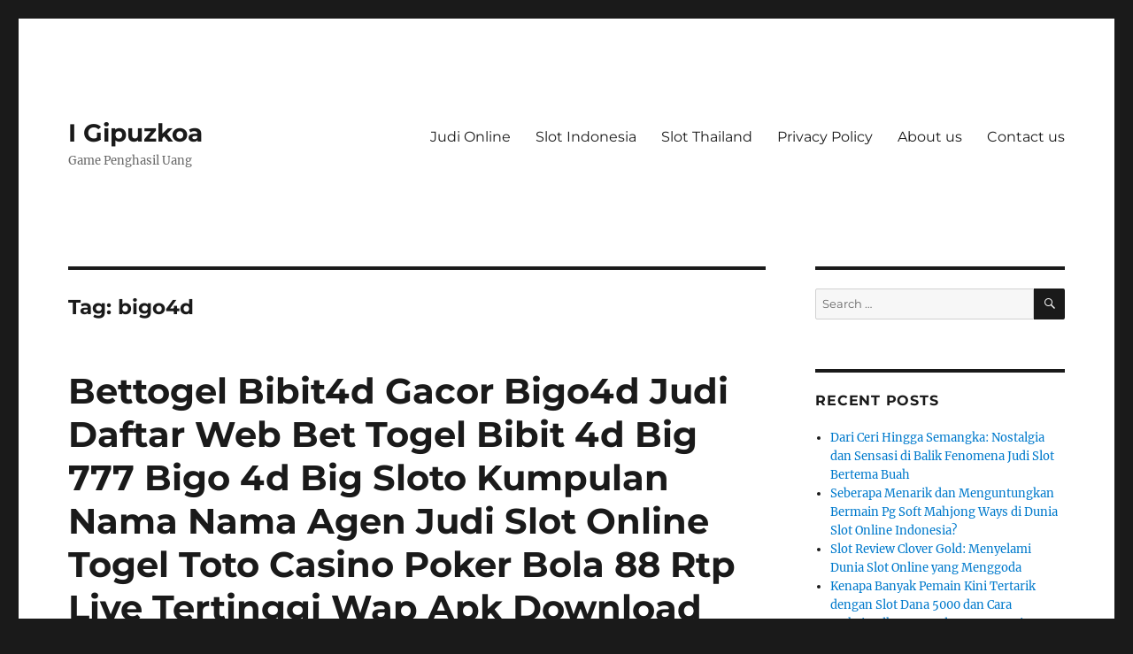

--- FILE ---
content_type: text/html; charset=UTF-8
request_url: https://i-gipuzkoa.net/tag/bigo4d/
body_size: 9372
content:
<!DOCTYPE html><html lang="en-US" class="no-js"><head><meta charset="UTF-8"><meta name="viewport" content="width=device-width, initial-scale=1.0"><link rel="profile" href="https://gmpg.org/xfn/11"> <script src="[data-uri]" defer type="cc47df07ab6bb846e07008e2-text/javascript"></script> <meta name='robots' content='index, follow, max-image-preview:large, max-snippet:-1, max-video-preview:-1' /><title>bigo4d Archives - I Gipuzkoa</title><link rel="canonical" href="https://i-gipuzkoa.net/tag/bigo4d/" /><meta property="og:locale" content="en_US" /><meta property="og:type" content="article" /><meta property="og:title" content="bigo4d Archives - I Gipuzkoa" /><meta property="og:url" content="https://i-gipuzkoa.net/tag/bigo4d/" /><meta property="og:site_name" content="I Gipuzkoa" /><meta name="twitter:card" content="summary_large_image" /> <script type="application/ld+json" class="yoast-schema-graph">{"@context":"https://schema.org","@graph":[{"@type":"CollectionPage","@id":"https://i-gipuzkoa.net/tag/bigo4d/","url":"https://i-gipuzkoa.net/tag/bigo4d/","name":"bigo4d Archives - I Gipuzkoa","isPartOf":{"@id":"https://i-gipuzkoa.net/#website"},"breadcrumb":{"@id":"https://i-gipuzkoa.net/tag/bigo4d/#breadcrumb"},"inLanguage":"en-US"},{"@type":"BreadcrumbList","@id":"https://i-gipuzkoa.net/tag/bigo4d/#breadcrumb","itemListElement":[{"@type":"ListItem","position":1,"name":"Home","item":"https://i-gipuzkoa.net/"},{"@type":"ListItem","position":2,"name":"bigo4d"}]},{"@type":"WebSite","@id":"https://i-gipuzkoa.net/#website","url":"https://i-gipuzkoa.net/","name":"I Gipuzkoa","description":"Game Penghasil Uang","potentialAction":[{"@type":"SearchAction","target":{"@type":"EntryPoint","urlTemplate":"https://i-gipuzkoa.net/?s={search_term_string}"},"query-input":{"@type":"PropertyValueSpecification","valueRequired":true,"valueName":"search_term_string"}}],"inLanguage":"en-US"}]}</script> <link rel="alternate" type="application/rss+xml" title="I Gipuzkoa &raquo; Feed" href="https://i-gipuzkoa.net/feed/" /><link rel="alternate" type="application/rss+xml" title="I Gipuzkoa &raquo; Comments Feed" href="https://i-gipuzkoa.net/comments/feed/" /><link rel="alternate" type="application/rss+xml" title="I Gipuzkoa &raquo; bigo4d Tag Feed" href="https://i-gipuzkoa.net/tag/bigo4d/feed/" /><style id='wp-img-auto-sizes-contain-inline-css'>img:is([sizes=auto i],[sizes^="auto," i]){contain-intrinsic-size:3000px 1500px}
/*# sourceURL=wp-img-auto-sizes-contain-inline-css */</style><link data-optimized="2" rel="stylesheet" href="https://i-gipuzkoa.net/wp-content/litespeed/css/542a4a52b8caf7ff0edc4977ebb40c1c.css?ver=532fb" /><style id='global-styles-inline-css'>:root{--wp--preset--aspect-ratio--square: 1;--wp--preset--aspect-ratio--4-3: 4/3;--wp--preset--aspect-ratio--3-4: 3/4;--wp--preset--aspect-ratio--3-2: 3/2;--wp--preset--aspect-ratio--2-3: 2/3;--wp--preset--aspect-ratio--16-9: 16/9;--wp--preset--aspect-ratio--9-16: 9/16;--wp--preset--color--black: #000000;--wp--preset--color--cyan-bluish-gray: #abb8c3;--wp--preset--color--white: #fff;--wp--preset--color--pale-pink: #f78da7;--wp--preset--color--vivid-red: #cf2e2e;--wp--preset--color--luminous-vivid-orange: #ff6900;--wp--preset--color--luminous-vivid-amber: #fcb900;--wp--preset--color--light-green-cyan: #7bdcb5;--wp--preset--color--vivid-green-cyan: #00d084;--wp--preset--color--pale-cyan-blue: #8ed1fc;--wp--preset--color--vivid-cyan-blue: #0693e3;--wp--preset--color--vivid-purple: #9b51e0;--wp--preset--color--dark-gray: #1a1a1a;--wp--preset--color--medium-gray: #686868;--wp--preset--color--light-gray: #e5e5e5;--wp--preset--color--blue-gray: #4d545c;--wp--preset--color--bright-blue: #007acc;--wp--preset--color--light-blue: #9adffd;--wp--preset--color--dark-brown: #402b30;--wp--preset--color--medium-brown: #774e24;--wp--preset--color--dark-red: #640c1f;--wp--preset--color--bright-red: #ff675f;--wp--preset--color--yellow: #ffef8e;--wp--preset--gradient--vivid-cyan-blue-to-vivid-purple: linear-gradient(135deg,rgb(6,147,227) 0%,rgb(155,81,224) 100%);--wp--preset--gradient--light-green-cyan-to-vivid-green-cyan: linear-gradient(135deg,rgb(122,220,180) 0%,rgb(0,208,130) 100%);--wp--preset--gradient--luminous-vivid-amber-to-luminous-vivid-orange: linear-gradient(135deg,rgb(252,185,0) 0%,rgb(255,105,0) 100%);--wp--preset--gradient--luminous-vivid-orange-to-vivid-red: linear-gradient(135deg,rgb(255,105,0) 0%,rgb(207,46,46) 100%);--wp--preset--gradient--very-light-gray-to-cyan-bluish-gray: linear-gradient(135deg,rgb(238,238,238) 0%,rgb(169,184,195) 100%);--wp--preset--gradient--cool-to-warm-spectrum: linear-gradient(135deg,rgb(74,234,220) 0%,rgb(151,120,209) 20%,rgb(207,42,186) 40%,rgb(238,44,130) 60%,rgb(251,105,98) 80%,rgb(254,248,76) 100%);--wp--preset--gradient--blush-light-purple: linear-gradient(135deg,rgb(255,206,236) 0%,rgb(152,150,240) 100%);--wp--preset--gradient--blush-bordeaux: linear-gradient(135deg,rgb(254,205,165) 0%,rgb(254,45,45) 50%,rgb(107,0,62) 100%);--wp--preset--gradient--luminous-dusk: linear-gradient(135deg,rgb(255,203,112) 0%,rgb(199,81,192) 50%,rgb(65,88,208) 100%);--wp--preset--gradient--pale-ocean: linear-gradient(135deg,rgb(255,245,203) 0%,rgb(182,227,212) 50%,rgb(51,167,181) 100%);--wp--preset--gradient--electric-grass: linear-gradient(135deg,rgb(202,248,128) 0%,rgb(113,206,126) 100%);--wp--preset--gradient--midnight: linear-gradient(135deg,rgb(2,3,129) 0%,rgb(40,116,252) 100%);--wp--preset--font-size--small: 13px;--wp--preset--font-size--medium: 20px;--wp--preset--font-size--large: 36px;--wp--preset--font-size--x-large: 42px;--wp--preset--spacing--20: 0.44rem;--wp--preset--spacing--30: 0.67rem;--wp--preset--spacing--40: 1rem;--wp--preset--spacing--50: 1.5rem;--wp--preset--spacing--60: 2.25rem;--wp--preset--spacing--70: 3.38rem;--wp--preset--spacing--80: 5.06rem;--wp--preset--shadow--natural: 6px 6px 9px rgba(0, 0, 0, 0.2);--wp--preset--shadow--deep: 12px 12px 50px rgba(0, 0, 0, 0.4);--wp--preset--shadow--sharp: 6px 6px 0px rgba(0, 0, 0, 0.2);--wp--preset--shadow--outlined: 6px 6px 0px -3px rgb(255, 255, 255), 6px 6px rgb(0, 0, 0);--wp--preset--shadow--crisp: 6px 6px 0px rgb(0, 0, 0);}:where(.is-layout-flex){gap: 0.5em;}:where(.is-layout-grid){gap: 0.5em;}body .is-layout-flex{display: flex;}.is-layout-flex{flex-wrap: wrap;align-items: center;}.is-layout-flex > :is(*, div){margin: 0;}body .is-layout-grid{display: grid;}.is-layout-grid > :is(*, div){margin: 0;}:where(.wp-block-columns.is-layout-flex){gap: 2em;}:where(.wp-block-columns.is-layout-grid){gap: 2em;}:where(.wp-block-post-template.is-layout-flex){gap: 1.25em;}:where(.wp-block-post-template.is-layout-grid){gap: 1.25em;}.has-black-color{color: var(--wp--preset--color--black) !important;}.has-cyan-bluish-gray-color{color: var(--wp--preset--color--cyan-bluish-gray) !important;}.has-white-color{color: var(--wp--preset--color--white) !important;}.has-pale-pink-color{color: var(--wp--preset--color--pale-pink) !important;}.has-vivid-red-color{color: var(--wp--preset--color--vivid-red) !important;}.has-luminous-vivid-orange-color{color: var(--wp--preset--color--luminous-vivid-orange) !important;}.has-luminous-vivid-amber-color{color: var(--wp--preset--color--luminous-vivid-amber) !important;}.has-light-green-cyan-color{color: var(--wp--preset--color--light-green-cyan) !important;}.has-vivid-green-cyan-color{color: var(--wp--preset--color--vivid-green-cyan) !important;}.has-pale-cyan-blue-color{color: var(--wp--preset--color--pale-cyan-blue) !important;}.has-vivid-cyan-blue-color{color: var(--wp--preset--color--vivid-cyan-blue) !important;}.has-vivid-purple-color{color: var(--wp--preset--color--vivid-purple) !important;}.has-black-background-color{background-color: var(--wp--preset--color--black) !important;}.has-cyan-bluish-gray-background-color{background-color: var(--wp--preset--color--cyan-bluish-gray) !important;}.has-white-background-color{background-color: var(--wp--preset--color--white) !important;}.has-pale-pink-background-color{background-color: var(--wp--preset--color--pale-pink) !important;}.has-vivid-red-background-color{background-color: var(--wp--preset--color--vivid-red) !important;}.has-luminous-vivid-orange-background-color{background-color: var(--wp--preset--color--luminous-vivid-orange) !important;}.has-luminous-vivid-amber-background-color{background-color: var(--wp--preset--color--luminous-vivid-amber) !important;}.has-light-green-cyan-background-color{background-color: var(--wp--preset--color--light-green-cyan) !important;}.has-vivid-green-cyan-background-color{background-color: var(--wp--preset--color--vivid-green-cyan) !important;}.has-pale-cyan-blue-background-color{background-color: var(--wp--preset--color--pale-cyan-blue) !important;}.has-vivid-cyan-blue-background-color{background-color: var(--wp--preset--color--vivid-cyan-blue) !important;}.has-vivid-purple-background-color{background-color: var(--wp--preset--color--vivid-purple) !important;}.has-black-border-color{border-color: var(--wp--preset--color--black) !important;}.has-cyan-bluish-gray-border-color{border-color: var(--wp--preset--color--cyan-bluish-gray) !important;}.has-white-border-color{border-color: var(--wp--preset--color--white) !important;}.has-pale-pink-border-color{border-color: var(--wp--preset--color--pale-pink) !important;}.has-vivid-red-border-color{border-color: var(--wp--preset--color--vivid-red) !important;}.has-luminous-vivid-orange-border-color{border-color: var(--wp--preset--color--luminous-vivid-orange) !important;}.has-luminous-vivid-amber-border-color{border-color: var(--wp--preset--color--luminous-vivid-amber) !important;}.has-light-green-cyan-border-color{border-color: var(--wp--preset--color--light-green-cyan) !important;}.has-vivid-green-cyan-border-color{border-color: var(--wp--preset--color--vivid-green-cyan) !important;}.has-pale-cyan-blue-border-color{border-color: var(--wp--preset--color--pale-cyan-blue) !important;}.has-vivid-cyan-blue-border-color{border-color: var(--wp--preset--color--vivid-cyan-blue) !important;}.has-vivid-purple-border-color{border-color: var(--wp--preset--color--vivid-purple) !important;}.has-vivid-cyan-blue-to-vivid-purple-gradient-background{background: var(--wp--preset--gradient--vivid-cyan-blue-to-vivid-purple) !important;}.has-light-green-cyan-to-vivid-green-cyan-gradient-background{background: var(--wp--preset--gradient--light-green-cyan-to-vivid-green-cyan) !important;}.has-luminous-vivid-amber-to-luminous-vivid-orange-gradient-background{background: var(--wp--preset--gradient--luminous-vivid-amber-to-luminous-vivid-orange) !important;}.has-luminous-vivid-orange-to-vivid-red-gradient-background{background: var(--wp--preset--gradient--luminous-vivid-orange-to-vivid-red) !important;}.has-very-light-gray-to-cyan-bluish-gray-gradient-background{background: var(--wp--preset--gradient--very-light-gray-to-cyan-bluish-gray) !important;}.has-cool-to-warm-spectrum-gradient-background{background: var(--wp--preset--gradient--cool-to-warm-spectrum) !important;}.has-blush-light-purple-gradient-background{background: var(--wp--preset--gradient--blush-light-purple) !important;}.has-blush-bordeaux-gradient-background{background: var(--wp--preset--gradient--blush-bordeaux) !important;}.has-luminous-dusk-gradient-background{background: var(--wp--preset--gradient--luminous-dusk) !important;}.has-pale-ocean-gradient-background{background: var(--wp--preset--gradient--pale-ocean) !important;}.has-electric-grass-gradient-background{background: var(--wp--preset--gradient--electric-grass) !important;}.has-midnight-gradient-background{background: var(--wp--preset--gradient--midnight) !important;}.has-small-font-size{font-size: var(--wp--preset--font-size--small) !important;}.has-medium-font-size{font-size: var(--wp--preset--font-size--medium) !important;}.has-large-font-size{font-size: var(--wp--preset--font-size--large) !important;}.has-x-large-font-size{font-size: var(--wp--preset--font-size--x-large) !important;}
/*# sourceURL=global-styles-inline-css */</style><style id='classic-theme-styles-inline-css'>/*! This file is auto-generated */
.wp-block-button__link{color:#fff;background-color:#32373c;border-radius:9999px;box-shadow:none;text-decoration:none;padding:calc(.667em + 2px) calc(1.333em + 2px);font-size:1.125em}.wp-block-file__button{background:#32373c;color:#fff;text-decoration:none}
/*# sourceURL=/wp-includes/css/classic-themes.min.css */</style><style id='admin-bar-inline-css'>/* Hide CanvasJS credits for P404 charts specifically */
    #p404RedirectChart .canvasjs-chart-credit {
        display: none !important;
    }
    
    #p404RedirectChart canvas {
        border-radius: 6px;
    }

    .p404-redirect-adminbar-weekly-title {
        font-weight: bold;
        font-size: 14px;
        color: #fff;
        margin-bottom: 6px;
    }

    #wpadminbar #wp-admin-bar-p404_free_top_button .ab-icon:before {
        content: "\f103";
        color: #dc3545;
        top: 3px;
    }
    
    #wp-admin-bar-p404_free_top_button .ab-item {
        min-width: 80px !important;
        padding: 0px !important;
    }
    
    /* Ensure proper positioning and z-index for P404 dropdown */
    .p404-redirect-adminbar-dropdown-wrap { 
        min-width: 0; 
        padding: 0;
        position: static !important;
    }
    
    #wpadminbar #wp-admin-bar-p404_free_top_button_dropdown {
        position: static !important;
    }
    
    #wpadminbar #wp-admin-bar-p404_free_top_button_dropdown .ab-item {
        padding: 0 !important;
        margin: 0 !important;
    }
    
    .p404-redirect-dropdown-container {
        min-width: 340px;
        padding: 18px 18px 12px 18px;
        background: #23282d !important;
        color: #fff;
        border-radius: 12px;
        box-shadow: 0 8px 32px rgba(0,0,0,0.25);
        margin-top: 10px;
        position: relative !important;
        z-index: 999999 !important;
        display: block !important;
        border: 1px solid #444;
    }
    
    /* Ensure P404 dropdown appears on hover */
    #wpadminbar #wp-admin-bar-p404_free_top_button .p404-redirect-dropdown-container { 
        display: none !important;
    }
    
    #wpadminbar #wp-admin-bar-p404_free_top_button:hover .p404-redirect-dropdown-container { 
        display: block !important;
    }
    
    #wpadminbar #wp-admin-bar-p404_free_top_button:hover #wp-admin-bar-p404_free_top_button_dropdown .p404-redirect-dropdown-container {
        display: block !important;
    }
    
    .p404-redirect-card {
        background: #2c3338;
        border-radius: 8px;
        padding: 18px 18px 12px 18px;
        box-shadow: 0 2px 8px rgba(0,0,0,0.07);
        display: flex;
        flex-direction: column;
        align-items: flex-start;
        border: 1px solid #444;
    }
    
    .p404-redirect-btn {
        display: inline-block;
        background: #dc3545;
        color: #fff !important;
        font-weight: bold;
        padding: 5px 22px;
        border-radius: 8px;
        text-decoration: none;
        font-size: 17px;
        transition: background 0.2s, box-shadow 0.2s;
        margin-top: 8px;
        box-shadow: 0 2px 8px rgba(220,53,69,0.15);
        text-align: center;
        line-height: 1.6;
    }
    
    .p404-redirect-btn:hover {
        background: #c82333;
        color: #fff !important;
        box-shadow: 0 4px 16px rgba(220,53,69,0.25);
    }
    
    /* Prevent conflicts with other admin bar dropdowns */
    #wpadminbar .ab-top-menu > li:hover > .ab-item,
    #wpadminbar .ab-top-menu > li.hover > .ab-item {
        z-index: auto;
    }
    
    #wpadminbar #wp-admin-bar-p404_free_top_button:hover > .ab-item {
        z-index: 999998 !important;
    }
    
/*# sourceURL=admin-bar-inline-css */</style> <script src="https://i-gipuzkoa.net/wp-includes/js/jquery/jquery.min.js" id="jquery-core-js" type="cc47df07ab6bb846e07008e2-text/javascript"></script> <script data-optimized="1" src="https://i-gipuzkoa.net/wp-content/litespeed/js/313804cc9147d985015867f8e92bc3a1.js?ver=bc3a1" id="jquery-migrate-js" defer data-deferred="1" type="cc47df07ab6bb846e07008e2-text/javascript"></script> <script id="twentysixteen-script-js-extra" src="[data-uri]" defer type="cc47df07ab6bb846e07008e2-text/javascript"></script> <script data-optimized="1" src="https://i-gipuzkoa.net/wp-content/litespeed/js/de6a0c5fa979f6d1d593298b6604a66c.js?ver=4a66c" id="twentysixteen-script-js" defer data-wp-strategy="defer" type="cc47df07ab6bb846e07008e2-text/javascript"></script> <link rel="https://api.w.org/" href="https://i-gipuzkoa.net/wp-json/" /><link rel="alternate" title="JSON" type="application/json" href="https://i-gipuzkoa.net/wp-json/wp/v2/tags/305" /><link rel="EditURI" type="application/rsd+xml" title="RSD" href="https://i-gipuzkoa.net/xmlrpc.php?rsd" /><meta name="generator" content="WordPress 6.9" /><link rel="icon" href="https://i-gipuzkoa.net/wp-content/uploads/2024/08/cropped-i-gipuzkoa-32x32.png" sizes="32x32" /><link rel="icon" href="https://i-gipuzkoa.net/wp-content/uploads/2024/08/cropped-i-gipuzkoa-192x192.png" sizes="192x192" /><link rel="apple-touch-icon" href="https://i-gipuzkoa.net/wp-content/uploads/2024/08/cropped-i-gipuzkoa-180x180.png" /><meta name="msapplication-TileImage" content="https://i-gipuzkoa.net/wp-content/uploads/2024/08/cropped-i-gipuzkoa-270x270.png" /></head><body class="archive tag tag-bigo4d tag-305 wp-embed-responsive wp-theme-twentysixteen hfeed"><div id="page" class="site"><div class="site-inner">
<a class="skip-link screen-reader-text" href="#content">
Skip to content		</a><header id="masthead" class="site-header"><div class="site-header-main"><div class="site-branding"><p class="site-title"><a href="https://i-gipuzkoa.net/" rel="home" >I Gipuzkoa</a></p><p class="site-description">Game Penghasil Uang</p></div><button id="menu-toggle" class="menu-toggle">Menu</button><div id="site-header-menu" class="site-header-menu"><nav id="site-navigation" class="main-navigation" aria-label="Primary Menu"><div class="menu-a-container"><ul id="menu-a" class="primary-menu"><li id="menu-item-874" class="menu-item menu-item-type-taxonomy menu-item-object-category menu-item-874"><a href="https://i-gipuzkoa.net/category/judi-online/">Judi Online</a></li><li id="menu-item-875" class="menu-item menu-item-type-taxonomy menu-item-object-category menu-item-875"><a href="https://i-gipuzkoa.net/category/slot-indonesia/">Slot Indonesia</a></li><li id="menu-item-876" class="menu-item menu-item-type-taxonomy menu-item-object-category menu-item-876"><a href="https://i-gipuzkoa.net/category/slot-thailand/">Slot Thailand</a></li><li id="menu-item-877" class="menu-item menu-item-type-post_type menu-item-object-page menu-item-privacy-policy menu-item-877"><a rel="privacy-policy" href="https://i-gipuzkoa.net/privacy-policy/">Privacy Policy</a></li><li id="menu-item-1221" class="menu-item menu-item-type-post_type menu-item-object-page menu-item-1221"><a href="https://i-gipuzkoa.net/about-us/">About us</a></li><li id="menu-item-1222" class="menu-item menu-item-type-post_type menu-item-object-page menu-item-1222"><a href="https://i-gipuzkoa.net/contact-us/">Contact us</a></li></ul></div></nav></div></div></header><div id="content" class="site-content"><div id="primary" class="content-area"><main id="main" class="site-main"><header class="page-header"><h1 class="page-title">Tag: <span>bigo4d</span></h1></header><article id="post-397" class="post-397 post type-post status-publish format-standard hentry category-slot-gacor tag-bettogel tag-bibit tag-bibit4d tag-bigo4d tag-casino tag-daftar tag-download tag-fafa138 tag-gacor tag-kumpulan tag-mobile tag-online tag-poker tag-register tag-situs tag-sloto tag-tertinggi tag-togel"><header class="entry-header"><h2 class="entry-title"><a href="https://i-gipuzkoa.net/bettogel-bibit4d-gacor-bigo4d-judi-daftar-web-bet-togel-bibit-4d-big-777-bigo-4d-big-sloto-kumpulan-nama-nama-agen-judi-slot-online-togel-toto-casino-poker-bola-88-rtp-live-tertinggi-wap-apk-download/" rel="bookmark">Bettogel Bibit4d Gacor Bigo4d Judi Daftar Web Bet Togel Bibit 4d Big 777 Bigo 4d Big Sloto Kumpulan Nama Nama Agen Judi Slot Online Togel Toto Casino Poker Bola 88 Rtp Live Tertinggi Wap Apk Download Mobile Register 2022 Slot Online</a></h2></header><div class="entry-content"><p>Disediakan tentunya begitu beragam dan juga sudah mengantongi lisensi didalam melounching bermacam slot gacor game slot online paling baik. Kami berdiri sejak 2010 dan terus berkembang menjadi yang terbaik di sektor  taruhan online. Hal ini membuat pengalaman bermain semua member jadi lebih praktis, safe, dan cepat.<br />
Selain itu, dalam waktu dekat juga bakal ada deposit melalui virtual akun. Pejudi pemula umumnya bermain terburu-buru, apalagi ketika mereka udah mulai memenangkan permainan. Konsentrasi dan berkesinambungan adalah kunci utama untuk memenangkan setiap permainan judi.<br />
<img decoding="async" class='aligncenter' style='display: block;margin-left:auto;margin-right:auto;' src="https://i-gipuzkoa.net/wp-content/uploads/2022/11/op.jpg" width="305px" alt="tambang 888 slot demo"/><br />
Setelah miliki account member bandar togel Indonesia, lakukanlah pengisian game credit user id. Bisa bersama dengan transfer melalui atm, m banking, e-banking bank lokal terbesar layaknya BCA, BNI, BRI, Mandiri, CIMB Niaga dan Danamon ataupun deposit togel via pulsa XL dan Telkomsel. Bisa juga mengikuti kecanggihan teknologi masa now dengan memakai aplikasi dompet online, e-wallet seperti GOPAY, OVO, DANA sertar LINKAJA!. Agen slot terpercaya deposit ovo senantiasa siap online 24jam melayani segala keperluan aktivitas permainan judi slot depo termurah.</p><h2>Yang Harus Diketahui Perihal Slot Gacor</h2><p>Keuntungan ini menjadi bonus berasal dari bermain dengan tidak dipungut bayaran dan nikmati feature yang dikasih oleh games slot android itu. Anda tidak butuh takut dapat dicurangi saat bermain di game slot PG Soft gara-gara provider slot online satu ini telah miliki lisensi internasional berasal dari Inggris, Malta, dan Gibraltar. Anda juga berkesempatan untuk bisa bermain bersama dengan bet kecil hingga slot bet 500 agar tidak butuh khawatir tidak bisa bermain slot online saat dompet menipis. Game slot terkenal mereka seperti Aztec Gems, Triple Tigers, atau Sweet Bonanza menduduki peringkat atas permainan slot favorit penjudi. Sebelum bermain slot Pragmatic uang asli, Anda miliki peluang untuk mencoba demo slot Pragmatic.<br />
Selain itu, bersama dengan peminat terhadap slot online yang tinggi dan terus bertambah maka kami menerima daftar member baru. Tentu saja permainan ini menggunakan uang asli dan bila menang tentu akan kita bayar karena kita web judi slot online terpercaya. Provider slot Microgaming merupakan provider pertama di dunia yang mengembangkan software online casino di th. 1994 dan software casino mobile di th. 2004. Microgaming juga dikenal sebagai provider yang telah berikan jackpot slot online terbesar hingga kala ini, yaitu senilai €1.2 Miliar.</p><h3>Slot Jackpot Progresif</h3><p>Situs Judi Onlinejuga dapat diakses lewat banyak perangkat layaknya komputer, laptop, dan juga smartphone bersama dengan sistem operasi Android ataupun iOs. Banyak pemain judi yang telah sukses memenangkan pendapatan besar dari provider PG Soft dikarenakan terdapat beragam jenis slot yang memiliki banyak barisan gambar. Untuk beberapa type slot terbaik yang bisa diandalkan adalah berupa Lucky Neko, Mahjong Ways, Double Fortune, Fortune Mouse.</p><h3>Ancient Fortunes Zeus (game Slot Microgaming)</h3><p>Beberapa permainan judi slot online yang dikenal berasal dari Microgaming adalah 9 Masks of Fire, Book of Oz, dan Immortal Romance. Bersama bersama dengan Judi Online,Judi Online, Judi Online dan Judi Online, Judi Onlinemenjalin kerja sama bersama provider judi slot online paling baik dunia waktu ini Pragmatic Play. Dengan menjadi bagian berasal dari Pragmatic Group Indonesia, Anda dapat mencoba semua game slot online dari Pragmatic Play, baik game slot online teranyar maupun game slot online lawas mereka di website kami.<br />
Bonus ini miliki banyak bentuk, mulai dari bonus harian, bonus new member, bonus rollingan, hingga bonus menang kalah  dapat duit. Mahjong Ways merupakan game slot dengan 5 reel dan 4 row slot yang miliki simbol wild yang bisa bertransformasi. Anda juga berkesempatan meraih jackpot slot besar andaikan beli free spins slot di game slot Mahjong Ways. Game slot online duit asli berasal dari Bandar Slot CQ9 sangat kondang bersama jackpot slot multiplier nya yang amat fantastis.&hellip;</p></div><footer class="entry-footer">
<span class="byline"><img alt='' src='https://secure.gravatar.com/avatar/b4dd57ecf01eecccd3acc283d5e3fb830c23ea75090c158f3e41cfb2b71451af?s=49&#038;d=mm&#038;r=g' srcset='https://secure.gravatar.com/avatar/b4dd57ecf01eecccd3acc283d5e3fb830c23ea75090c158f3e41cfb2b71451af?s=98&#038;d=mm&#038;r=g 2x' class='avatar avatar-49 photo' height='49' width='49' decoding='async'/><span class="screen-reader-text">Author </span><span class="author vcard"><a class="url fn n" href="https://i-gipuzkoa.net/author/jackrodriguez/">Jack Rodriguez</a></span></span><span class="posted-on"><span class="screen-reader-text">Posted on </span><a href="https://i-gipuzkoa.net/bettogel-bibit4d-gacor-bigo4d-judi-daftar-web-bet-togel-bibit-4d-big-777-bigo-4d-big-sloto-kumpulan-nama-nama-agen-judi-slot-online-togel-toto-casino-poker-bola-88-rtp-live-tertinggi-wap-apk-download/" rel="bookmark"><time class="entry-date published" datetime="2022-05-05T03:42:00+07:00">May 5, 2022</time><time class="updated" datetime="2022-11-04T18:22:50+07:00">November 4, 2022</time></a></span><span class="cat-links"><span class="screen-reader-text">Categories </span><a href="https://i-gipuzkoa.net/category/slot-gacor/" rel="category tag">Slot Gacor</a></span><span class="tags-links"><span class="screen-reader-text">Tags </span><a href="https://i-gipuzkoa.net/tag/bettogel/" rel="tag">bettogel</a>, <a href="https://i-gipuzkoa.net/tag/bibit/" rel="tag">bibit</a>, <a href="https://i-gipuzkoa.net/tag/bibit4d/" rel="tag">bibit4d</a>, <a href="https://i-gipuzkoa.net/tag/bigo4d/" rel="tag">bigo4d</a>, <a href="https://i-gipuzkoa.net/tag/casino/" rel="tag">casino</a>, <a href="https://i-gipuzkoa.net/tag/daftar/" rel="tag">daftar</a>, <a href="https://i-gipuzkoa.net/tag/download/" rel="tag">download</a>, <a href="https://i-gipuzkoa.net/tag/fafa138/" rel="tag">fafa138</a>, <a href="https://i-gipuzkoa.net/tag/gacor/" rel="tag">gacor</a>, <a href="https://i-gipuzkoa.net/tag/kumpulan/" rel="tag">kumpulan</a>, <a href="https://i-gipuzkoa.net/tag/mobile/" rel="tag">mobile</a>, <a href="https://i-gipuzkoa.net/tag/online/" rel="tag">online</a>, <a href="https://i-gipuzkoa.net/tag/poker/" rel="tag">poker</a>, <a href="https://i-gipuzkoa.net/tag/register/" rel="tag">register</a>, <a href="https://i-gipuzkoa.net/tag/situs/" rel="tag">situs</a>, <a href="https://i-gipuzkoa.net/tag/sloto/" rel="tag">sloto</a>, <a href="https://i-gipuzkoa.net/tag/tertinggi/" rel="tag">tertinggi</a>, <a href="https://i-gipuzkoa.net/tag/togel/" rel="tag">togel</a></span></footer></article></main></div><aside id="secondary" class="sidebar widget-area"><section id="search-2" class="widget widget_search"><form role="search" method="get" class="search-form" action="https://i-gipuzkoa.net/">
<label>
<span class="screen-reader-text">
Search for:		</span>
<input type="search" class="search-field" placeholder="Search &hellip;" value="" name="s" />
</label>
<button type="submit" class="search-submit"><span class="screen-reader-text">
Search	</span></button></form></section><section id="recent-posts-2" class="widget widget_recent_entries"><h2 class="widget-title">Recent Posts</h2><nav aria-label="Recent Posts"><ul><li>
<a href="https://i-gipuzkoa.net/dari-ceri-hingga-semangka-nostalgia-dan-sensasi-di-balik-fenomena-judi-slot-bertema-buah/">Dari Ceri Hingga Semangka: Nostalgia dan Sensasi di Balik Fenomena Judi Slot Bertema Buah</a></li><li>
<a href="https://i-gipuzkoa.net/seberapa-menarik-dan-menguntungkan-bermain-pg-soft-mahjong-ways-di-dunia-slot-online-indonesia/">Seberapa Menarik dan Menguntungkan Bermain Pg Soft Mahjong Ways di Dunia Slot Online Indonesia?</a></li><li>
<a href="https://i-gipuzkoa.net/slot-review-clover-gold-menyelami-dunia-slot-online-yang-menggoda/">Slot Review Clover Gold: Menyelami Dunia Slot Online yang Menggoda</a></li><li>
<a href="https://i-gipuzkoa.net/kenapa-banyak-pemain-kini-tertarik-dengan-slot-dana-5000-dan-cara-maksimalkan-pengalaman-bermain/">Kenapa Banyak Pemain Kini Tertarik dengan Slot Dana 5000 dan Cara Maksimalkan Pengalaman Bermain</a></li><li>
<a href="https://i-gipuzkoa.net/kenapa-banyak-pemain-pilih-slot-gacor-spadegaming-sebagai-favorit-di-dunia-judi-online/">Kenapa Banyak Pemain Pilih Slot Gacor Spadegaming Sebagai Favorit di Dunia Judi Online?</a></li></ul></nav></section><section id="archives-2" class="widget widget_archive"><h2 class="widget-title">Archives</h2><nav aria-label="Archives"><ul><li><a href='https://i-gipuzkoa.net/2026/01/'>January 2026</a></li><li><a href='https://i-gipuzkoa.net/2025/12/'>December 2025</a></li><li><a href='https://i-gipuzkoa.net/2025/11/'>November 2025</a></li><li><a href='https://i-gipuzkoa.net/2025/10/'>October 2025</a></li><li><a href='https://i-gipuzkoa.net/2025/09/'>September 2025</a></li><li><a href='https://i-gipuzkoa.net/2025/08/'>August 2025</a></li><li><a href='https://i-gipuzkoa.net/2025/07/'>July 2025</a></li><li><a href='https://i-gipuzkoa.net/2025/06/'>June 2025</a></li><li><a href='https://i-gipuzkoa.net/2025/05/'>May 2025</a></li><li><a href='https://i-gipuzkoa.net/2025/04/'>April 2025</a></li><li><a href='https://i-gipuzkoa.net/2025/03/'>March 2025</a></li><li><a href='https://i-gipuzkoa.net/2025/02/'>February 2025</a></li><li><a href='https://i-gipuzkoa.net/2025/01/'>January 2025</a></li><li><a href='https://i-gipuzkoa.net/2024/12/'>December 2024</a></li><li><a href='https://i-gipuzkoa.net/2024/11/'>November 2024</a></li><li><a href='https://i-gipuzkoa.net/2024/10/'>October 2024</a></li><li><a href='https://i-gipuzkoa.net/2024/09/'>September 2024</a></li><li><a href='https://i-gipuzkoa.net/2024/08/'>August 2024</a></li><li><a href='https://i-gipuzkoa.net/2024/07/'>July 2024</a></li><li><a href='https://i-gipuzkoa.net/2024/06/'>June 2024</a></li><li><a href='https://i-gipuzkoa.net/2024/05/'>May 2024</a></li><li><a href='https://i-gipuzkoa.net/2024/04/'>April 2024</a></li><li><a href='https://i-gipuzkoa.net/2024/03/'>March 2024</a></li><li><a href='https://i-gipuzkoa.net/2024/02/'>February 2024</a></li><li><a href='https://i-gipuzkoa.net/2024/01/'>January 2024</a></li><li><a href='https://i-gipuzkoa.net/2023/12/'>December 2023</a></li><li><a href='https://i-gipuzkoa.net/2023/11/'>November 2023</a></li><li><a href='https://i-gipuzkoa.net/2023/10/'>October 2023</a></li><li><a href='https://i-gipuzkoa.net/2023/09/'>September 2023</a></li><li><a href='https://i-gipuzkoa.net/2023/08/'>August 2023</a></li><li><a href='https://i-gipuzkoa.net/2023/07/'>July 2023</a></li><li><a href='https://i-gipuzkoa.net/2023/06/'>June 2023</a></li><li><a href='https://i-gipuzkoa.net/2023/05/'>May 2023</a></li><li><a href='https://i-gipuzkoa.net/2023/04/'>April 2023</a></li><li><a href='https://i-gipuzkoa.net/2023/03/'>March 2023</a></li><li><a href='https://i-gipuzkoa.net/2023/02/'>February 2023</a></li><li><a href='https://i-gipuzkoa.net/2023/01/'>January 2023</a></li><li><a href='https://i-gipuzkoa.net/2022/12/'>December 2022</a></li><li><a href='https://i-gipuzkoa.net/2022/11/'>November 2022</a></li><li><a href='https://i-gipuzkoa.net/2022/10/'>October 2022</a></li><li><a href='https://i-gipuzkoa.net/2022/09/'>September 2022</a></li><li><a href='https://i-gipuzkoa.net/2022/05/'>May 2022</a></li><li><a href='https://i-gipuzkoa.net/2022/04/'>April 2022</a></li><li><a href='https://i-gipuzkoa.net/2022/03/'>March 2022</a></li><li><a href='https://i-gipuzkoa.net/2022/02/'>February 2022</a></li></ul></nav></section><section id="custom_html-2" class="widget_text widget widget_custom_html"><h2 class="widget-title">Latest News</h2><div class="textwidget custom-html-widget"><p><a href="https://essaydune.com/">BATMANTOTO</a></p><p><a href="https://www.portugalemlondres.org/">slot online</a></p><p><a href="https://www.primalcutsmeatmarket.com/">slot</a></p><p><a href="https://ptmurderofjournalists.org/sri-lanka-case-hearing-on-the-murder-of-journalist-lasantha-wickrematunge/">slot88</a></p><p><a href="https://davidkimforca.com/meet-david/">slot88</a></p><p><a href="https://dewa303.support/">dewa303</a></p><p><a href="https://dewhurstfortexas.com/endorsements/">slot gacor</a></p><p><a href="https://mangaloreinformation.com/">https://mangaloreinformation.com/</a></p><p><a href="https://georgemasonlawreview.org/">Slot gacor</a></p></div></section></aside></div><footer id="colophon" class="site-footer"><nav class="main-navigation" aria-label="Footer Primary Menu"><div class="menu-a-container"><ul id="menu-a-1" class="primary-menu"><li class="menu-item menu-item-type-taxonomy menu-item-object-category menu-item-874"><a href="https://i-gipuzkoa.net/category/judi-online/">Judi Online</a></li><li class="menu-item menu-item-type-taxonomy menu-item-object-category menu-item-875"><a href="https://i-gipuzkoa.net/category/slot-indonesia/">Slot Indonesia</a></li><li class="menu-item menu-item-type-taxonomy menu-item-object-category menu-item-876"><a href="https://i-gipuzkoa.net/category/slot-thailand/">Slot Thailand</a></li><li class="menu-item menu-item-type-post_type menu-item-object-page menu-item-privacy-policy menu-item-877"><a rel="privacy-policy" href="https://i-gipuzkoa.net/privacy-policy/">Privacy Policy</a></li><li class="menu-item menu-item-type-post_type menu-item-object-page menu-item-1221"><a href="https://i-gipuzkoa.net/about-us/">About us</a></li><li class="menu-item menu-item-type-post_type menu-item-object-page menu-item-1222"><a href="https://i-gipuzkoa.net/contact-us/">Contact us</a></li></ul></div></nav><div class="site-info">
<span class="site-title"><a href="https://i-gipuzkoa.net/" rel="home">I Gipuzkoa</a></span>
<a class="privacy-policy-link" href="https://i-gipuzkoa.net/privacy-policy/" rel="privacy-policy">Privacy Policy</a><span role="separator" aria-hidden="true"></span>				<a href="https://wordpress.org/" class="imprint">
Proudly powered by WordPress				</a></div></footer></div></div> <script type="speculationrules">{"prefetch":[{"source":"document","where":{"and":[{"href_matches":"/*"},{"not":{"href_matches":["/wp-*.php","/wp-admin/*","/wp-content/uploads/*","/wp-content/*","/wp-content/plugins/*","/wp-content/themes/twentysixteen/*","/*\\?(.+)"]}},{"not":{"selector_matches":"a[rel~=\"nofollow\"]"}},{"not":{"selector_matches":".no-prefetch, .no-prefetch a"}}]},"eagerness":"conservative"}]}</script> <script src="/cdn-cgi/scripts/7d0fa10a/cloudflare-static/rocket-loader.min.js" data-cf-settings="cc47df07ab6bb846e07008e2-|49" defer></script><script defer src="https://static.cloudflareinsights.com/beacon.min.js/vcd15cbe7772f49c399c6a5babf22c1241717689176015" integrity="sha512-ZpsOmlRQV6y907TI0dKBHq9Md29nnaEIPlkf84rnaERnq6zvWvPUqr2ft8M1aS28oN72PdrCzSjY4U6VaAw1EQ==" data-cf-beacon='{"version":"2024.11.0","token":"227e1eb8cb2c4d4aa511bcbab291413c","r":1,"server_timing":{"name":{"cfCacheStatus":true,"cfEdge":true,"cfExtPri":true,"cfL4":true,"cfOrigin":true,"cfSpeedBrain":true},"location_startswith":null}}' crossorigin="anonymous"></script>
</body></html>
<!-- Page optimized by LiteSpeed Cache @2026-01-15 19:50:01 -->

<!-- Page cached by LiteSpeed Cache 7.7 on 2026-01-15 19:50:01 -->